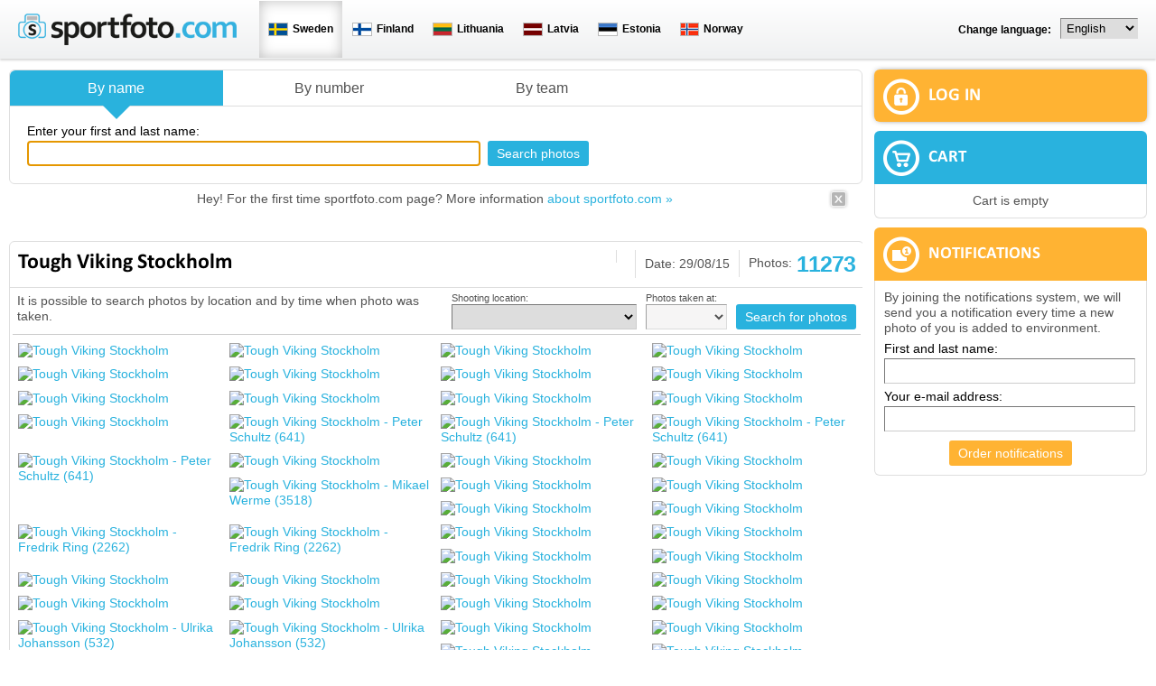

--- FILE ---
content_type: text/html; charset=UTF-8
request_url: https://www.sportfoto.com/se-en/tough-viking-stockholm-2015?page=37
body_size: 15471
content:
<!DOCTYPE html PUBLIC "-//W3C//DTD XHTML 1.0 Transitional//EN" "http://www.w3.org/TR/xhtml1/DTD/xhtml1-transitional.dtd">
<html xmlns="http://www.w3.org/1999/xhtml" xmlns:og="http://ogp.me/ns#" xmlns:fb="http://www.facebook.com/2008/fbml" xml:lang="en" lang="en">
<head>


<script type="text/javascript">
var facebookLang = 'en_US';
</script>

<meta http-equiv="Content-Type" content="text/html; charset=utf-8" />
<title>Tough Viking Stockholm -  - photos - page: 38</title>


<meta name="author" content="" />
<meta name="keywords" content="Tough Viking Stockholm, , pictures, photos" />
<meta name="description" content="Photos of sport event Tough Viking Stockholm, , 29.08.2015" />

<meta name="verify-paysera" content="b887d489755e1702756c58c9173e2c67">

<link rel="alternate" hreflang="sv" href="https://www.sportfoto.com/se-sv/tough-viking-stockholm-2015" />
<link rel="alternate" hreflang="fi" href="https://www.sportfoto.com/se-fi/tough-viking-stockholm-2015" />
<link rel="alternate" hreflang="en" href="https://www.sportfoto.com/se-en/tough-viking-stockholm-2015" />
<link rel="alternate" hreflang="ru" href="https://www.sportfoto.com/se-ru/tough-viking-stockholm-2015" />
<link rel="alternate" hreflang="nb" href="https://www.sportfoto.com/se-nb/tough-viking-stockholm-2015" />
<link rel="alternate" hreflang="et" href="https://www.sportfoto.com/se-et/tough-viking-stockholm-2015" />
<link rel="alternate" hreflang="lv" href="https://www.sportfoto.com/se-lv/tough-viking-stockholm-2015" />
<link rel="alternate" hreflang="lt" href="https://www.sportfoto.com/se-lt/tough-viking-stockholm-2015" />

<base href="https://www.sportfoto.com/" />


<meta name="robots" content="follow,index" />

<meta name="HandheldFriendly" content="True">
<meta name="MobileOptimized" content="320">
<meta name="viewport" content="width=device-width, initial-scale=1.0" />

<script src="https://www.google.com/recaptcha/api.js" async defer></script>

<link href="https://www.sportfoto.com/?output=css&amp;windowType=&amp;additional_css=homepage_structure&v=144" rel="stylesheet" type="text/css" />




</head>
<body>


<div id="conuntry_and_lang_container">
  <div id="country_and_lang_block">
    <table width="100%" border="0" cellspacing="0" cellpadding="0">
      <tr>
        <td>
        	<div id="header_logo_block"><a title="To home Page" href=""><img style="border:0px;" src="/design/design/sportfoto/common/img/logo.png" border="0" alt="To home Page" height="35" border="0" /></a></div>
          <div id="country_block">
            <table align="center" border="0" cellspacing="0" cellpadding="0">
              <tr>
                <td>
             
                       
                  <div class="country_box_active" onclick="document.location='https://www.sportfoto.com/se-en/'">
                  <table cellpadding="0" cellspacing="0">
                    <tr>	
                      <td><img src="design/design/sportfoto/common/img/country/se/flag.png" /></td>
                      <td style="padding-left:5px;" class="country_name_by_text">Sweden</td>
                    </tr>
                  </table>
                  </div>
                       
                  <div class="country_box" onclick="document.location='https://www.sportfoto.com/fi-en/'">
                  <table cellpadding="0" cellspacing="0">
                    <tr>	
                      <td><img src="design/design/sportfoto/common/img/country/fi/flag.png" /></td>
                      <td style="padding-left:5px;" class="country_name_by_text">Finland</td>
                    </tr>
                  </table>
                  </div>
                       
                  <div class="country_box" onclick="document.location='https://www.sportfoto.com/lt-en/'">
                  <table cellpadding="0" cellspacing="0">
                    <tr>	
                      <td><img src="design/design/sportfoto/common/img/country/lt/flag.png" /></td>
                      <td style="padding-left:5px;" class="country_name_by_text">Lithuania</td>
                    </tr>
                  </table>
                  </div>
                       
                  <div class="country_box" onclick="document.location='https://www.sportfoto.com/lv-en/'">
                  <table cellpadding="0" cellspacing="0">
                    <tr>	
                      <td><img src="design/design/sportfoto/common/img/country/lv/flag.png" /></td>
                      <td style="padding-left:5px;" class="country_name_by_text">Latvia</td>
                    </tr>
                  </table>
                  </div>
                       
                  <div class="country_box" onclick="document.location='https://www.sportfoto.com/ee-en/'">
                  <table cellpadding="0" cellspacing="0">
                    <tr>	
                      <td><img src="design/design/sportfoto/common/img/country/ee/flag.png" /></td>
                      <td style="padding-left:5px;" class="country_name_by_text">Estonia</td>
                    </tr>
                  </table>
                  </div>
                       
                  <div class="country_box" onclick="document.location='https://www.sportfoto.com/no-en/'">
                  <table cellpadding="0" cellspacing="0">
                    <tr>	
                      <td><img src="design/design/sportfoto/common/img/country/no/flag.png" /></td>
                      <td style="padding-left:5px;" class="country_name_by_text">Norway</td>
                    </tr>
                  </table>
                  </div>
                                  
                </td>
              </tr>
            </table>
          </div>
          <div id="lang_block">
            <table align="center" border="0" cellspacing="0" cellpadding="0">
              <tr>
                <td><div id="language_start_box">Change language:</div><div style="float:left; padding-top:5px;"><select class="lang_menu_select" onchange="setAppLang(this.value)"><option value="sv|https://www.sportfoto.com/se-sv/tough-viking-stockholm-2015" >Svenska</option><option value="fi|https://www.sportfoto.com/se-fi/tough-viking-stockholm-2015" >Suomi</option><option value="en|https://www.sportfoto.com/se-en/tough-viking-stockholm-2015" selected="selected">English</option><option value="ru|https://www.sportfoto.com/se-ru/tough-viking-stockholm-2015" >Русский</option><option value="nb|https://www.sportfoto.com/se-nb/tough-viking-stockholm-2015" >Norwegian</option><option value="et|https://www.sportfoto.com/se-et/tough-viking-stockholm-2015" >Eesti</option><option value="lv|https://www.sportfoto.com/se-lv/tough-viking-stockholm-2015" >Latviešu</option><option value="lt|https://www.sportfoto.com/se-lt/tough-viking-stockholm-2015" >Lietuvių</option></select></div></td>
              </tr>
            </table>
          </div>
        </td>
      </tr>
    </table>
  </div>
</div>




<div id="container">



  <table width="100%" border="0" cellspacing="0" cellpadding="0">
    <tr>
      <td>
      
      
      	<div id="main_container">
          <table width="100%" border="0" cellspacing="0" cellpadding="0">
            <tr>
              <td>
                
                <div id="left_block">
                  
                                    
                                    <div id="search_box" class="rounded_corners">
<script type="text/javascript">
function changeElementClass(elementID,className)
{
	document.getElementById(elementID).className = className;
}
</script>


 
 
<form method="get" id="searchForm" action="se-en/">
<input type="hidden" name="type" value="" id="type" />

<div id="search_tabs_block">
	<div onclick="tab(1)" class="search_tab">
		<div class="tabs_arrow_down_container" style="display:none;" id="arrow_1"><div class="arrow_down"></div></div>
		<div id="tab_container_1" class="search_tab_background"><span><a href="javascript:void(0);" id="tab_label_1">By name</a></span></div>
  </div>
    
	  
	<div onclick="tab(2)" class="search_tab">
		<div class="tabs_arrow_down_container" style="display:none;" id="arrow_2"><div class="arrow_down"></div></div>
		<div id="tab_container_2" class="search_tab_background"><span><a href="javascript:void(0);" id="tab_label_2">By number</a></span></div>
	</div>
	<div onclick="tab(3)" class="search_tab">
  	<div class="tabs_arrow_down_container" style="display:none;" id="arrow_3"><div class="arrow_down"></div></div>
		<div id="tab_container_3" class="search_tab_background"><span><a href="javascript:void(0);" id="tab_label_3">By team</a></span></div>
	</div>	
		
</div>

<div id="search_block">

		
		<div id="tab_1">	
			<div class="tab_1_keyword">
				<div style="padding-bottom:2px;">Enter your first and last name:</div>
				<input class="form_textfield" style="width:98%;" id="name" type="text" name="name" value="" />
			</div>		
			<div class="tab_button">
				<div style="padding-bottom:2px;">&nbsp;</div>
				<input  class="form_button"  type="submit" name="ok" value="Search photos" title="" alt="" />      </div>
		</div>
		
		<div id="tab_2" style="display:none">
			<div class="tab_2_sport">
				<div style="padding-bottom:2px;">Sport:</div>
				<select style="max-width:140px" class="form_select" id="area_id" name="area_id" onchange="SP_loadCompetitionOptionsAjax()">
					<option label="" value=""></option>
<option label="Adventure Sports, Extreme Sports" value="9">Adventure Sports, Extreme Sports</option>
<option label="Canoe" value="16">Canoe</option>
<option label="Cycling" value="1">Cycling</option>
<option label="Duathlon" value="17">Duathlon</option>
<option label="Equestrian" value="19">Equestrian</option>
<option label="Orienteering" value="12">Orienteering</option>
<option label="Roller-skating" value="6">Roller-skating</option>
<option label="Running" value="5">Running</option>
<option label="Skating" value="15">Skating</option>
<option label="Skiing" value="4">Skiing</option>
<option label="Swimming" value="18">Swimming</option>
<option label="Triathlon" value="3">Triathlon</option>

				</select>
			</div>
			<div class="tab_2_competition">
				<div style="padding-bottom:2px;">Competition:</div>
				<span id="competition_id_span">
					<input type="hidden" id="competition_id" name="competiton_id" value="804" />									
					<img src="/design/design/common/img/ajax-loader.gif" height="20" />
				</span>
			</div>
			<div class="tab_2_number">
			<div style="padding-bottom:2px">Number:</div>
				<input class="form_textfield" style="width:50px" id="number" type="text" name="number" value="" />
			</div>
			<div class="tab_button">
				<div style="padding-bottom:2px;">&nbsp;</div>
        <input  class="form_button"  type="submit" name="ok" value="Search photos" title="" alt="" />      </div>
		</div>

		<div id="tab_3" style="display:none">
			<div class="tab_3_team">
				<div style="padding-bottom:2px;">Enter team name or part of team name:</div>
				<input class="form_textfield" style="width:98%;" id="team" type="text" name="team" value="" />
			</div>		
			<div class="tab_button">
				<div style="padding-bottom:2px;">&nbsp;</div>
				<input  class="form_button"  type="submit" name="ok" value="Search photos" title="" alt="" />      </div>
		</div>

		<div id="tab_4" style="display:none">
			<div class="tab_4_competition">
				<div style="padding-bottom:2px">Name of the event:</div>
				<input class="form_textfield" style="width:150px;" type="text" name="filter_competition" value="" />
			</div>	
			<div class="tab_4_date">
				<div style="padding-bottom:2px;margin-right:5px">Takes place:</div>
				<table cellpadding="0" cellspacing="0">
					<tr>
						<td><span id="datefields_date_min"><input  value="" id="date_min" type="text" name="date_min" class="form_textfield" style="margin:0px;width:84px;text-align:center" /></span>
		<link rel="stylesheet" type="text/css" href="js/yui/build/fonts/fonts-min.css" />
		<link rel="stylesheet" type="text/css" href="js/yui/build/calendar/assets/calendar.css" />
		<link rel="stylesheet" type="text/css" href="js/yui/build/button/assets/skins/sam/button.css" />			
		<script type="text/javascript" src="js/yui/build/yahoo-dom-event/yahoo-dom-event.js"></script>
		<script type="text/javascript" src="js/yui/build/calendar/calendar-min.js"></script>
		<script type="text/javascript" src="js/yui/build/container/container_core-min.js"></script>
		<script type="text/javascript" src="js/yui/build/element/element-beta-min.js"></script>
		<script type="text/javascript" src="js/yui/build/button/button-min.js"></script>
		
		<style type="text/css">
		div.yuimenu .bd 
		{    
			zoom: normal;    
		}
		#calendarmenu_date_min 
		{    
				position: absolute;    
		}
		#calendarpicker_date_min button 
		{			
			background: url(js/yui/build/calendar/assets/calendar_icon.gif) center center no-repeat;
			text-align: left;
			text-indent: -134px;
			margin-bottom:2px;
			overflow: hidden;
			*margin-left: 10em; 
			*padding: 0 3em;
			white-space: nowrap;
			width:22px;
			height:18px			
		}
		#calendarpicker_date_min  
		{	
			vertical-align: baseline;		
		}
		</style>		
		
	<script type="text/javascript">
	YAHOO.util.Event.onDOMReady(function () 
	{
			function onButtonClick_date_min() 
			{            
					var oCalendar_date_min = new YAHOO.widget.Calendar("buttoncalendar", oCalendarMenu_date_min.body.id);
					
					
					oCalendar_date_min.cfg.setProperty("MONTHS_SHORT",   ["Jan", "Feb", "M\u00E4r", "Apr", "Mai", "Jun", "Jul", "Aug", "Sep", "Okt", "Nov", "Dez"]);   
					oCalendar_date_min.cfg.setProperty("MONTHS_LONG",    ["January","February","March","April","May","June","July","August","September","October","November","December"]);
					oCalendar_date_min.cfg.setProperty("WEEKDAYS_1CHAR", ["S", "M", "D", "M", "D", "F", "S"]);   
					oCalendar_date_min.cfg.setProperty("WEEKDAYS_SHORT", ["Sun","Mon","Tue","Wed","Thu","Fri","Sat"]);
					oCalendar_date_min.cfg.setProperty("WEEKDAYS_MEDIUM",["Son", "Mon", "Die", "Mit", "Don", "Fre", "Sam"]);   
					oCalendar_date_min.cfg.setProperty("WEEKDAYS_LONG",  ["Sonntag", "Montag", "Dienstag", "Mittwoch", "Donnerstag", "Freitag", "Samstag"]); 
					oCalendar_date_min.cfg.setProperty("start_weekday",1);					
					//oCalendar_date_min.cfg.setProperty("show_week_header",true);					
					oCalendar_date_min.render();
					oCalendar_date_min.changePageEvent.subscribe(function () 
					{                
							window.setTimeout(function () {
									oCalendarMenu_date_min.show();                
							}, 0);            
					});
					oCalendar_date_min.selectEvent.subscribe(function (p_sType, p_aArgs) {
							var aDate_date_min;
							if (p_aArgs) 
							{                        
									aDate_date_min = p_aArgs[0][0];                        
									dayStr = aDate_date_min[2];
									monthStr = aDate_date_min[1];
									yearStr = aDate_date_min[0];
									if(dayStr<10) dayStr = "0" + dayStr;
									if(monthStr<10) monthStr= "0" + monthStr;
									YAHOO.util.Dom.get("date_min").value = dayStr+'.'+monthStr+'.'+yearStr;
							}                
							oCalendarMenu_date_min.hide();   
							;
					});
					this.unsubscribe("click", onButtonClick_date_min);			
			}
			var oCalendarMenu_date_min = new YAHOO.widget.Overlay("calendarmenu_date_min", { visible: false });
			var oButton_date_min = new YAHOO.widget.Button({ 
				type: "menu", 
				id: "calendarpicker_date_min", 
				label: "", 
				menu: oCalendarMenu_date_min, 
				container: "datefields_date_min" });
	oButton_date_min.on("appendTo", function () {
		oCalendarMenu_date_min.setBody("&#32;");	
		oCalendarMenu_date_min.body.id = "calendarcontainer_date_min";
		oCalendarMenu_date_min.render(this.get("container"));		
	 });		
	oButton_date_min.on("click", onButtonClick_date_min);
	});
	</script>		
	</td>
						<td>&nbsp;&nbsp;</td>
						<td><span id="datefields_date_max"><input  value="" id="date_max" type="text" name="date_max" class="form_textfield" style="margin:0px;width:84px;text-align:center" /></span>
		<style type="text/css">
		div.yuimenu .bd 
		{    
			zoom: normal;    
		}
		#calendarmenu_date_max 
		{    
				position: absolute;    
		}
		#calendarpicker_date_max button 
		{			
			background: url(js/yui/build/calendar/assets/calendar_icon.gif) center center no-repeat;
			text-align: left;
			text-indent: -134px;
			margin-bottom:2px;
			overflow: hidden;
			*margin-left: 10em; 
			*padding: 0 3em;
			white-space: nowrap;
			width:22px;
			height:18px			
		}
		#calendarpicker_date_max  
		{	
			vertical-align: baseline;		
		}
		</style>		
		
	<script type="text/javascript">
	YAHOO.util.Event.onDOMReady(function () 
	{
			function onButtonClick_date_max() 
			{            
					var oCalendar_date_max = new YAHOO.widget.Calendar("buttoncalendar", oCalendarMenu_date_max.body.id);
					
					
					oCalendar_date_max.cfg.setProperty("MONTHS_SHORT",   ["Jan", "Feb", "M\u00E4r", "Apr", "Mai", "Jun", "Jul", "Aug", "Sep", "Okt", "Nov", "Dez"]);   
					oCalendar_date_max.cfg.setProperty("MONTHS_LONG",    ["January","February","March","April","May","June","July","August","September","October","November","December"]);
					oCalendar_date_max.cfg.setProperty("WEEKDAYS_1CHAR", ["S", "M", "D", "M", "D", "F", "S"]);   
					oCalendar_date_max.cfg.setProperty("WEEKDAYS_SHORT", ["Sun","Mon","Tue","Wed","Thu","Fri","Sat"]);
					oCalendar_date_max.cfg.setProperty("WEEKDAYS_MEDIUM",["Son", "Mon", "Die", "Mit", "Don", "Fre", "Sam"]);   
					oCalendar_date_max.cfg.setProperty("WEEKDAYS_LONG",  ["Sonntag", "Montag", "Dienstag", "Mittwoch", "Donnerstag", "Freitag", "Samstag"]); 
					oCalendar_date_max.cfg.setProperty("start_weekday",1);					
					//oCalendar_date_max.cfg.setProperty("show_week_header",true);					
					oCalendar_date_max.render();
					oCalendar_date_max.changePageEvent.subscribe(function () 
					{                
							window.setTimeout(function () {
									oCalendarMenu_date_max.show();                
							}, 0);            
					});
					oCalendar_date_max.selectEvent.subscribe(function (p_sType, p_aArgs) {
							var aDate_date_max;
							if (p_aArgs) 
							{                        
									aDate_date_max = p_aArgs[0][0];                        
									dayStr = aDate_date_max[2];
									monthStr = aDate_date_max[1];
									yearStr = aDate_date_max[0];
									if(dayStr<10) dayStr = "0" + dayStr;
									if(monthStr<10) monthStr= "0" + monthStr;
									YAHOO.util.Dom.get("date_max").value = dayStr+'.'+monthStr+'.'+yearStr;
							}                
							oCalendarMenu_date_max.hide();   
							;
					});
					this.unsubscribe("click", onButtonClick_date_max);			
			}
			var oCalendarMenu_date_max = new YAHOO.widget.Overlay("calendarmenu_date_max", { visible: false });
			var oButton_date_max = new YAHOO.widget.Button({ 
				type: "menu", 
				id: "calendarpicker_date_max", 
				label: "", 
				menu: oCalendarMenu_date_max, 
				container: "datefields_date_max" });
	oButton_date_max.on("appendTo", function () {
		oCalendarMenu_date_max.setBody("&#32;");	
		oCalendarMenu_date_max.body.id = "calendarcontainer_date_max";
		oCalendarMenu_date_max.render(this.get("container"));		
	 });		
	oButton_date_max.on("click", onButtonClick_date_max);
	});
	</script>		
	</td>
					</tr>
				</table>
			</div>
			<div class="tab_4_sport">
				<div style="padding-bottom:2px;margin-right:5px">Sport:</div>
				<select style="max-width:140px" class="form_select" name="filter_area_id">
					<option label="" value=""></option>
<option label="Adventure Sports, Extreme Sports" value="9">Adventure Sports, Extreme Sports</option>
<option label="Canoe" value="16">Canoe</option>
<option label="Cycling" value="1">Cycling</option>
<option label="Duathlon" value="17">Duathlon</option>
<option label="Equestrian" value="19">Equestrian</option>
<option label="Orienteering" value="12">Orienteering</option>
<option label="Roller-skating" value="6">Roller-skating</option>
<option label="Running" value="5">Running</option>
<option label="Skating" value="15">Skating</option>
<option label="Skiing" value="4">Skiing</option>
<option label="Swimming" value="18">Swimming</option>
<option label="Triathlon" value="3">Triathlon</option>

				</select>
			</div>	
			<div class="tab_button">
				<div style="padding-bottom:2px;">&nbsp;</div>
				<input  class="form_button"  type="submit" name="ok" value="Search photos" title="" alt="" />      </div>
		</div>
		
		<div id="tab_5" style="display:none">
			<div class="tab_5_competition" style="width:100%">
				
				
				<style>
				#SP_uploadPhotosForFaceSearch_error
				{
					margin-top:5px;
					color:red;	
				}
				#SP_uploadPhotosForFaceSearch_error2
				{
					margin-top:5px;
					color:red;
				}
				.fd_line
				{
					margin-top:10px;
					margin-bottom:10px;
					border-top:1px solid #ececec;
				}
				.fd_step
				{
					font-size:16px;
					margin-bottom:5px;
				}
				</style>
				
				
				<div style="text-align:center">
					<div class="fd_step">1. Select a competition</div>
					
					<span id="fd_competition_id_container">
					<input type="hidden" name="fd_competition_id" id="fd_competition_id" value="">
					<img src="/design/design/common/img/ajax-loader.gif" height="20" />
					</span>
									
					<div class="fd_line"></div>
					
					<div class="fd_step">2. Upload one or more photos of one person</div>				
					<input onchange="SP_uploadPhotosForFaceSearch()" id="userfile" name="userfile[]" multiple="multiple" type="file" />
					
										
					<div id="SP_uploadProgress" style="display:none"><img src="/design/design/common/img/ajax-loader.gif" height="20" /></div>
					
					<div id="SP_uploadPhotosForFaceSearch_error" style="color:red;padding-top:10px"></div>
					<div id="SP_uploadPhotosForFaceSearch_message" style="display:inline; text-align:center;margin:auto"></div>
								
				</div>
					
      </div>
		</div>
		
</div>
</form>

<script type="text/javascript">
var msg_please_choose_competition = "Please select a competition";
var msg_plsease_choose_at_least_one_face = "Please select at least one face";

function SP_loadCompetitionOptionsAjax()
{
	var params = 'name=competition_id&selected_id='+$('#competition_id').val()+'&filter=search_by_number&area_id='+jQuery("#area_id").val();
	$.ajax({
		url : baseDirWithLangAjax+'?action=SP_loadCompetitionOptionsAjax',		
		type: 'GET',
		data: params,      
		dataType: 'json',
		success : function(o) 
		{	
			jQuery("#competition_id_span").html(o.str);			
		}
	});
	// <select style="max-width:350px" class="form_select" name="competition_id" id="competition_id">				
}
function SP_loadCompetitionOptionsAjaxFd()
{
	var params = 'name=fd_competition_id&selected_id='+$('#fd_competition_id').val()+'&filter=search_by_face';
	$.ajax({
		url : baseDirWithLangAjax+'?action=SP_loadCompetitionOptionsAjax',		
		type: 'GET',
		data: params,      
		dataType: 'json',
		success : function(o) 
		{	
			jQuery("#fd_competition_id_container").html(o.str);			
		}
	});
}

function SP_uploadPhotosForFaceSearch()
{	
	jQuery("#SP_searchByFaceSearchResult").html('');
	jQuery("#SP_uploadProgress").show();
	jQuery("#SP_uploadPhotosForFaceSearch_error").hide();
	jQuery("#SP_uploadPhotosForFaceSearch_message").hide();
	var formData = new FormData($('#searchForm')[0]);	
	$.ajax({
		url : baseDirWithLangAjax+'?action=SP_uploadPhotosForFaceSearch',		
		type: 'POST',
		data: formData,       
		cache: false,
		contentType: false,
		enctype: 'multipart/form-data',
		processData: false,
		dataType: 'json',
		success : function(o) 
		{
			jQuery("#SP_uploadProgress").hide();	
			//jQuery("#SP_uploadPhotosForFaceSearch_message").html(o).show();							
			if (o.status=='error')
			{
				jQuery("#SP_uploadPhotosForFaceSearch_error").html(o.message).show();				
			}
			else if (o.status=='success')
			{
				jQuery("#SP_uploadPhotosForFaceSearch_message").html(o.str).show();
			}
		}
	});
	return false;
}
function SP_searchByFace()
{
	jQuery("#SP_uploadPhotosForFaceSearch_error2").hide();
	var tmp = jQuery.makeArray(jQuery(".face_checkbox:checked"));
	if (!jQuery("#fd_competition_id").val())
	{
		jQuery("#SP_searchByFaceSearchResult").html("");		
		jQuery("#SP_uploadPhotosForFaceSearch_error2").html(msg_please_choose_competition).show();
		return;
	}	
	if (!tmp.length)
	{
		jQuery("#SP_searchByFaceSearchResult").html("");
		jQuery("#SP_uploadPhotosForFaceSearch_error2").html(msg_plsease_choose_at_least_one_face).show();
		return;
	}	
	jQuery("#SP_searchByFaceSearchResult").html('<div style="text-align:center;margin-top:30px"><img src="/design/design/common/img/ajax-loader.gif" height="100" /></div>');		
	var params = jQuery("#searchForm").serialize();
	$.ajax({
		url : baseDirWithLangAjax+'?action=SP_searchByFace',		
		type: 'POST',
		data: params,      
		dataType: 'json',
		success : function(o) 
		{
			jQuery("#SP_searchByFaceSearchResult").html(o.str);
			// skrollime, muidu ei saa mobiilis aru, et midagi juhtus
			window.scroll({
			  top: 300,
			  left: 0,
			  behavior: 'smooth'
			});
		}
	});
}


var imgDir = 'https://www.sportfoto.com/design/design/sportfoto/common/img/';
var tabType = 1;

function tab(nr)
{
	console.log("open tab: "+nr);
	for (i=1;i<=5;i++)
	{		
		if (document.getElementById("tab_"+i) && document.getElementById("tab_label_"+i))
		{
			//console.log("tab nr: "+i);
			document.getElementById("tab_"+i).style.display = 'none';
			document.getElementById("tab_label_"+i).className = 'deactiveTab';
			document.getElementById("tab_container_"+i).className = 'search_tab_background';
			document.getElementById('arrow_'+i).style.display ='none';
		}
	}
	if (document.getElementById("tab_"+nr))
	{
		document.getElementById("type").value = nr;
		document.getElementById("tab_"+nr).style.display = '';
		document.getElementById("tab_label_"+nr).className = 'activeTab';
	}
	if (typeof jQuery == 'undefined')
	{
	}
	else
	{
		// näo järgi otsing
		if (nr == 5)
		{
			SP_loadCompetitionOptionsAjaxFd();
		}
		// numbri järgi otsing
		if (nr == 2)
		{
			SP_loadCompetitionOptionsAjax();
		}
	}		
	if (nr==1)
	{
		document.getElementById("tab_container_"+nr).className = 'search_tab_background_active_first';
	}
	else if (nr==4)
	{
		document.getElementById("tab_container_"+nr).className = 'search_tab_background_active_last';
	}
	else
	{
		document.getElementById("tab_container_"+nr).className = 'search_tab_background_active';
	}
	document.getElementById('arrow_'+nr).style.display ='';
	if (nr==1)
	{
		focusName();
	}
}
function focusName()
{
	if (!document.getElementById("name"))
	{
		return;
	}
	if (document.getElementById("name").style.display=='')
	{
		document.getElementById("name").focus();
		// cursor to the end of text
		var tmpVal = document.getElementById("name").value;
		document.getElementById("name").value = '';
		document.getElementById("name").value = tmpVal;
	}
}

tab(tabType);
</script></div>
                                    
                                    
                  
                  
                  
                					      
  							                  
                  
                  
                                    
                  <div id="first_time_notification" class="first_time_notification_block rounded_corners">
	<table cellpadding="0" cellspacing="0" width="100%">
	<tr>
		<td style="padding-left:30px;" align="center"><div style="padding:8px">Hey! For the first time sportfoto.com page? More information <a href="https://www.sportfoto.com/se-en/about-us">about sportfoto.com »</a></div></td>
		<td width="30"><div style="padding:5px"><a href="javascript:closeFirstTimeNotification()" title="Close"><img height="23" width="23" src="design/design/sportfoto/common/img/close.png" border="0" /></a></div></td>
	</tr>
	</table>
</div>
<script type="text/javascript">

function closeFirstTimeNotification()
{
	document.getElementById("first_time_notification").style.display = 'none';
}

</script>
                  
                                    
                                    
                  <div id="content_container">
                                        
<div class="gallery_detail_view_box rounded_corners">
  
  <div class="gallery_header_box">
		<div class="gallery_name">
    	<h1>Tough Viking Stockholm</h1>
    </div>
    <div class="gallery_pictures">
    	<table border="0" cellspacing="0" cellpadding="0">
        <tr>
          <td nowrap="nowrap">Photos:</td>
          <td class="pictures_nr">11273</td>
        </tr>
      </table>
    </div>
    <div class="gallery_date">Date: 
    	    		29/08/15
    	    </div>
    <div class="gallery_date" id="facebookShareButton" style="display:none"><div class="fb-share-button" data-href="https://www.sportfoto.com/se-en/tough-viking-stockholm-2015" data-layout="button" data-size="small" data-mobile-iframe="true"><a target="_blank" href="https://www.facebook.com/sharer/sharer.php?u=https%3A%2F%2Fwww.sportfoto.com%2Fse-en%2Ftough-viking-stockholm-2015&amp;src=sdkpreparse" class="fb-xfbml-parse-ignore">Jaga</a></div></div>
	</div>
  
    
  
    <form action="" method="get">
  <div style="padding-top:5px; padding-bottom:5px; margin-left:3px; margin-right:3px; border-bottom:1px solid #ccc;">  	
    <table border="0" cellspacing="0" cellpadding="0" width="100%">
      <tr>
        <td style="vertical-align:middle">
          <div style="padding-left:5px">
          	          		It is possible to search photos by location and by time when photo was taken.
          	          	
          </div>
        </td>
                <td style="padding-left:20px">        	
          <div style="font-size:11px;margin-top:5px">Shooting location:</div>
          <select name="shoot_position_id" id="shoot_position_id" class="form_select" onchange="loadShootingTimeOptions()">
            <option label="" value=""></option>
<option label="Froosh rampage" value="32">Froosh rampage</option>
<option label="Fire by mini" value="33">Fire by mini</option>
<option label="Steel" value="34">Steel</option>
<option label="Intersport ropeclimb" value="35">Intersport ropeclimb</option>
<option label="Camo" value="36">Camo</option>
<option label="Ice" value="37">Ice</option>
<option label="Stats monkeybar" value="39">Stats monkeybar</option>
<option label="Reebok blades" value="38">Reebok blades</option>
<option label="Ropewalk" value="40">Ropewalk</option>
<option label="Big bag" value="41">Big bag</option>
<option label="Kustjägaren" value="42">Kustjägaren</option>
<option label="Luminox vertical slide" value="43">Luminox vertical slide</option>
<option label="Reebok 10.000 volt (Finish)" value="44">Reebok 10.000 volt (Finish)</option>

          </select>
        </td>
        <td style="padding-left:10px" nowrap="nowrap">
          <div style="font-size:11px;margin-top:5px">Photos taken at:</div>
          <span id="time_span">
          <select  class="form_select" name="time" id="time" style="width:90px;background-color:#F3F2F1"  disabled="disabled">
	
</select>
          </span>
        </td>
                <td style="padding-left:10px" nowrap="nowrap" width="1%">
          <div style="padding-right:5px">
            <div style="font-size:11px;margin-top:5px">&nbsp;</div>
            <span id="time_span">
            <input type="submit" value="Search for photos" class="form_button" /> 
            </span>
          </div>
        </td>
      </tr>
    </table>
  </div>
  </form>
  
  <div class="gallery_box_photos_container">
      <div id="asp1931120" class="gallery_box_photo">
      <div id="picture_info_block_1931120" class="photo_info_block" style="display:none;"></div>
      
      <a href="javascript:openSpPicture('https://www.sportfoto.com/se-en/p/1931120')">            
        <img width="100%" src="https://img.sportfoto.com/p/s1/se/1931/1931120/57c02x250x250x1xYzo5N3xyOjIxNQ==/IMG_5435.JPG" alt="Tough Viking Stockholm" title="Tough Viking Stockholm" />
        
              </a>
      
      
      
    </div>
      <div id="asp1931121" class="gallery_box_photo">
      <div id="picture_info_block_1931121" class="photo_info_block" style="display:none;"></div>
      
      <a href="javascript:openSpPicture('https://www.sportfoto.com/se-en/p/1931121')">            
        <img width="100%" src="https://img.sportfoto.com/p/s1/se/1931/1931121/6fb55x250x250x1xYzo5N3xyOjIxNQ==/IMG_5436.JPG" alt="Tough Viking Stockholm" title="Tough Viking Stockholm" />
        
              </a>
      
      
      
    </div>
      <div id="asp1931122" class="gallery_box_photo">
      <div id="picture_info_block_1931122" class="photo_info_block" style="display:none;"></div>
      
      <a href="javascript:openSpPicture('https://www.sportfoto.com/se-en/p/1931122')">            
        <img width="100%" src="https://img.sportfoto.com/p/s1/se/1931/1931122/30a1bx250x250x1xYzo5N3xyOjIxNQ==/IMG_5437.JPG" alt="Tough Viking Stockholm" title="Tough Viking Stockholm" />
        
              </a>
      
      
      
    </div>
      <div id="asp1931123" class="gallery_box_photo">
      <div id="picture_info_block_1931123" class="photo_info_block" style="display:none;"></div>
      
      <a href="javascript:openSpPicture('https://www.sportfoto.com/se-en/p/1931123')">            
        <img width="100%" src="https://img.sportfoto.com/p/s1/se/1931/1931123/aaba8x250x250x1xYzo5N3xyOjIxNQ==/IMG_5438.JPG" alt="Tough Viking Stockholm" title="Tough Viking Stockholm" />
        
              </a>
      
      
      
    </div>
      <div id="asp1931124" class="gallery_box_photo">
      <div id="picture_info_block_1931124" class="photo_info_block" style="display:none;"></div>
      
      <a href="javascript:openSpPicture('https://www.sportfoto.com/se-en/p/1931124')">            
        <img width="100%" src="https://img.sportfoto.com/p/s1/se/1931/1931124/9f1cdx250x250x1xYzo5N3xyOjIxNQ==/IMG_5439.JPG" alt="Tough Viking Stockholm" title="Tough Viking Stockholm" />
        
              </a>
      
      
      
    </div>
      <div id="asp1931125" class="gallery_box_photo">
      <div id="picture_info_block_1931125" class="photo_info_block" style="display:none;"></div>
      
      <a href="javascript:openSpPicture('https://www.sportfoto.com/se-en/p/1931125')">            
        <img width="100%" src="https://img.sportfoto.com/p/s1/se/1931/1931125/d3d30x250x250x1xYzo5N3xyOjIxNQ==/IMG_5441.JPG" alt="Tough Viking Stockholm" title="Tough Viking Stockholm" />
        
              </a>
      
      
      
    </div>
      <div id="asp1931126" class="gallery_box_photo">
      <div id="picture_info_block_1931126" class="photo_info_block" style="display:none;"></div>
      
      <a href="javascript:openSpPicture('https://www.sportfoto.com/se-en/p/1931126')">            
        <img width="100%" src="https://img.sportfoto.com/p/s1/se/1931/1931126/0e70dx250x250x1xYzo5N3xyOjIxNQ==/IMG_5443.JPG" alt="Tough Viking Stockholm" title="Tough Viking Stockholm" />
        
              </a>
      
      
      
    </div>
      <div id="asp1931127" class="gallery_box_photo">
      <div id="picture_info_block_1931127" class="photo_info_block" style="display:none;"></div>
      
      <a href="javascript:openSpPicture('https://www.sportfoto.com/se-en/p/1931127')">            
        <img width="100%" src="https://img.sportfoto.com/p/s1/se/1931/1931127/5adf3x250x250x1xYzo5N3xyOjIxNQ==/IMG_5446.JPG" alt="Tough Viking Stockholm" title="Tough Viking Stockholm" />
        
              </a>
      
      
      
    </div>
      <div id="asp1931128" class="gallery_box_photo">
      <div id="picture_info_block_1931128" class="photo_info_block" style="display:none;"></div>
      
      <a href="javascript:openSpPicture('https://www.sportfoto.com/se-en/p/1931128')">            
        <img width="100%" src="https://img.sportfoto.com/p/s1/se/1931/1931128/b210ax250x250x1xYzo5N3xyOjIxNQ==/IMG_5447.JPG" alt="Tough Viking Stockholm" title="Tough Viking Stockholm" />
        
              </a>
      
      
      
    </div>
      <div id="asp1931129" class="gallery_box_photo">
      <div id="picture_info_block_1931129" class="photo_info_block" style="display:none;"></div>
      
      <a href="javascript:openSpPicture('https://www.sportfoto.com/se-en/p/1931129')">            
        <img width="100%" src="https://img.sportfoto.com/p/s1/se/1931/1931129/14b5bx250x250x1xYzo5N3xyOjIxNQ==/IMG_5449.JPG" alt="Tough Viking Stockholm" title="Tough Viking Stockholm" />
        
              </a>
      
      
      
    </div>
      <div id="asp1931130" class="gallery_box_photo">
      <div id="picture_info_block_1931130" class="photo_info_block" style="display:none;"></div>
      
      <a href="javascript:openSpPicture('https://www.sportfoto.com/se-en/p/1931130')">            
        <img width="100%" src="https://img.sportfoto.com/p/s1/se/1931/1931130/4562fx250x250x1xYzo5N3xyOjIxNQ==/IMG_5451.JPG" alt="Tough Viking Stockholm" title="Tough Viking Stockholm" />
        
              </a>
      
      
      
    </div>
      <div id="asp1931131" class="gallery_box_photo">
      <div id="picture_info_block_1931131" class="photo_info_block" style="display:none;"></div>
      
      <a href="javascript:openSpPicture('https://www.sportfoto.com/se-en/p/1931131')">            
        <img width="100%" src="https://img.sportfoto.com/p/s1/se/1931/1931131/74874x250x250x1xYzo5N3xyOjIxNQ==/IMG_5453.JPG" alt="Tough Viking Stockholm" title="Tough Viking Stockholm" />
        
              </a>
      
      
      
    </div>
      <div id="asp1931132" class="gallery_box_photo">
      <div id="picture_info_block_1931132" class="photo_info_block" style="display:none;"></div>
      
      <a href="javascript:openSpPicture('https://www.sportfoto.com/se-en/p/1931132')">            
        <img width="100%" src="https://img.sportfoto.com/p/s1/se/1931/1931132/a360fx250x250x1xYzo5N3xyOjIxNQ==/IMG_5454.JPG" alt="Tough Viking Stockholm" title="Tough Viking Stockholm" />
        
              </a>
      
      
      
    </div>
      <div id="asp1931133" class="gallery_box_photo">
      <div id="picture_info_block_1931133" class="photo_info_block" style="display:none;"></div>
      
      <a href="javascript:openSpPicture('https://www.sportfoto.com/se-en/p/1931133')">            
        <img width="100%" src="https://img.sportfoto.com/p/s1/se/1931/1931133/37c44x250x250x1xYzo5N3xyOjIxNQ==/IMG_5456.JPG" alt="Tough Viking Stockholm - Peter Schultz (641)" title="Tough Viking Stockholm - Peter Schultz (641)" />
        
              </a>
      
      
      
    </div>
      <div id="asp1931134" class="gallery_box_photo">
      <div id="picture_info_block_1931134" class="photo_info_block" style="display:none;"></div>
      
      <a href="javascript:openSpPicture('https://www.sportfoto.com/se-en/p/1931134')">            
        <img width="100%" src="https://img.sportfoto.com/p/s1/se/1931/1931134/62abex250x250x1xYzo5N3xyOjIxNQ==/IMG_5457.JPG" alt="Tough Viking Stockholm - Peter Schultz (641)" title="Tough Viking Stockholm - Peter Schultz (641)" />
        
              </a>
      
      
      
    </div>
      <div id="asp1931135" class="gallery_box_photo">
      <div id="picture_info_block_1931135" class="photo_info_block" style="display:none;"></div>
      
      <a href="javascript:openSpPicture('https://www.sportfoto.com/se-en/p/1931135')">            
        <img width="100%" src="https://img.sportfoto.com/p/s1/se/1931/1931135/2dc5dx250x250x1xYzo5N3xyOjIxNQ==/IMG_5458.JPG" alt="Tough Viking Stockholm - Peter Schultz (641)" title="Tough Viking Stockholm - Peter Schultz (641)" />
        
              </a>
      
      
      
    </div>
      <div id="asp1931136" class="gallery_box_photo">
      <div id="picture_info_block_1931136" class="photo_info_block" style="display:none;"></div>
      
      <a href="javascript:openSpPicture('https://www.sportfoto.com/se-en/p/1931136')">            
        <img width="100%" src="https://img.sportfoto.com/p/s1/se/1931/1931136/29b3ex250x250x1xYzo5N3xyOjIxNQ==/IMG_5459.JPG" alt="Tough Viking Stockholm - Peter Schultz (641)" title="Tough Viking Stockholm - Peter Schultz (641)" />
        
              </a>
      
      
      
    </div>
      <div id="asp1931137" class="gallery_box_photo">
      <div id="picture_info_block_1931137" class="photo_info_block" style="display:none;"></div>
      
      <a href="javascript:openSpPicture('https://www.sportfoto.com/se-en/p/1931137')">            
        <img width="100%" src="https://img.sportfoto.com/p/s1/se/1931/1931137/8f4c5x250x250x1xYzo5N3xyOjIxNQ==/IMG_5461.JPG" alt="Tough Viking Stockholm" title="Tough Viking Stockholm" />
        
              </a>
      
      
      
    </div>
      <div id="asp1931138" class="gallery_box_photo">
      <div id="picture_info_block_1931138" class="photo_info_block" style="display:none;"></div>
      
      <a href="javascript:openSpPicture('https://www.sportfoto.com/se-en/p/1931138')">            
        <img width="100%" src="https://img.sportfoto.com/p/s1/se/1931/1931138/b4e00x250x250x1xYzo5N3xyOjIxNQ==/IMG_5462.JPG" alt="Tough Viking Stockholm" title="Tough Viking Stockholm" />
        
              </a>
      
      
      
    </div>
      <div id="asp1931139" class="gallery_box_photo">
      <div id="picture_info_block_1931139" class="photo_info_block" style="display:none;"></div>
      
      <a href="javascript:openSpPicture('https://www.sportfoto.com/se-en/p/1931139')">            
        <img width="100%" src="https://img.sportfoto.com/p/s1/se/1931/1931139/80fe4x250x250x1xYzo5N3xyOjIxNQ==/IMG_5463.JPG" alt="Tough Viking Stockholm" title="Tough Viking Stockholm" />
        
              </a>
      
      
      
    </div>
      <div id="asp1931140" class="gallery_box_photo">
      <div id="picture_info_block_1931140" class="photo_info_block" style="display:none;"></div>
      
      <a href="javascript:openSpPicture('https://www.sportfoto.com/se-en/p/1931140')">            
        <img width="100%" src="https://img.sportfoto.com/p/s1/se/1931/1931140/14dd9x250x250x1xYzo5N3xyOjIxNQ==/IMG_5465.JPG" alt="Tough Viking Stockholm - Mikael Werme (3518)" title="Tough Viking Stockholm - Mikael Werme (3518)" />
        
              </a>
      
      
      
    </div>
      <div id="asp1931141" class="gallery_box_photo">
      <div id="picture_info_block_1931141" class="photo_info_block" style="display:none;"></div>
      
      <a href="javascript:openSpPicture('https://www.sportfoto.com/se-en/p/1931141')">            
        <img width="100%" src="https://img.sportfoto.com/p/s1/se/1931/1931141/3c93dx250x250x1xYzo5N3xyOjIxNQ==/IMG_5466.JPG" alt="Tough Viking Stockholm" title="Tough Viking Stockholm" />
        
              </a>
      
      
      
    </div>
      <div id="asp1931142" class="gallery_box_photo">
      <div id="picture_info_block_1931142" class="photo_info_block" style="display:none;"></div>
      
      <a href="javascript:openSpPicture('https://www.sportfoto.com/se-en/p/1931142')">            
        <img width="100%" src="https://img.sportfoto.com/p/s1/se/1931/1931142/fc382x250x250x1xYzo5N3xyOjIxNQ==/IMG_5467.JPG" alt="Tough Viking Stockholm" title="Tough Viking Stockholm" />
        
              </a>
      
      
      
    </div>
      <div id="asp1931143" class="gallery_box_photo">
      <div id="picture_info_block_1931143" class="photo_info_block" style="display:none;"></div>
      
      <a href="javascript:openSpPicture('https://www.sportfoto.com/se-en/p/1931143')">            
        <img width="100%" src="https://img.sportfoto.com/p/s1/se/1931/1931143/a1f3ax250x250x1xYzo5N3xyOjIxNQ==/IMG_5468.JPG" alt="Tough Viking Stockholm" title="Tough Viking Stockholm" />
        
              </a>
      
      
      
    </div>
      <div id="asp1931144" class="gallery_box_photo">
      <div id="picture_info_block_1931144" class="photo_info_block" style="display:none;"></div>
      
      <a href="javascript:openSpPicture('https://www.sportfoto.com/se-en/p/1931144')">            
        <img width="100%" src="https://img.sportfoto.com/p/s1/se/1931/1931144/4eb70x250x250x1xYzo5N3xyOjIxNQ==/IMG_5469.JPG" alt="Tough Viking Stockholm" title="Tough Viking Stockholm" />
        
              </a>
      
      
      
    </div>
      <div id="asp1931145" class="gallery_box_photo">
      <div id="picture_info_block_1931145" class="photo_info_block" style="display:none;"></div>
      
      <a href="javascript:openSpPicture('https://www.sportfoto.com/se-en/p/1931145')">            
        <img width="100%" src="https://img.sportfoto.com/p/s1/se/1931/1931145/f3d6ex250x250x1xYzo5N3xyOjIxNQ==/IMG_5470.JPG" alt="Tough Viking Stockholm - Fredrik Ring (2262)" title="Tough Viking Stockholm - Fredrik Ring (2262)" />
        
              </a>
      
      
      
    </div>
      <div id="asp1931146" class="gallery_box_photo">
      <div id="picture_info_block_1931146" class="photo_info_block" style="display:none;"></div>
      
      <a href="javascript:openSpPicture('https://www.sportfoto.com/se-en/p/1931146')">            
        <img width="100%" src="https://img.sportfoto.com/p/s1/se/1931/1931146/d28fdx250x250x1xYzo5N3xyOjIxNQ==/IMG_5471.JPG" alt="Tough Viking Stockholm - Fredrik Ring (2262)" title="Tough Viking Stockholm - Fredrik Ring (2262)" />
        
              </a>
      
      
      
    </div>
      <div id="asp1931147" class="gallery_box_photo">
      <div id="picture_info_block_1931147" class="photo_info_block" style="display:none;"></div>
      
      <a href="javascript:openSpPicture('https://www.sportfoto.com/se-en/p/1931147')">            
        <img width="100%" src="https://img.sportfoto.com/p/s1/se/1931/1931147/c0b57x250x250x1xYzo5N3xyOjIxNQ==/IMG_5472.JPG" alt="Tough Viking Stockholm" title="Tough Viking Stockholm" />
        
              </a>
      
      
      
    </div>
      <div id="asp1931148" class="gallery_box_photo">
      <div id="picture_info_block_1931148" class="photo_info_block" style="display:none;"></div>
      
      <a href="javascript:openSpPicture('https://www.sportfoto.com/se-en/p/1931148')">            
        <img width="100%" src="https://img.sportfoto.com/p/s1/se/1931/1931148/efa4cx250x250x1xYzo5N3xyOjIxNQ==/IMG_5474.JPG" alt="Tough Viking Stockholm" title="Tough Viking Stockholm" />
        
              </a>
      
      
      
    </div>
      <div id="asp1931149" class="gallery_box_photo">
      <div id="picture_info_block_1931149" class="photo_info_block" style="display:none;"></div>
      
      <a href="javascript:openSpPicture('https://www.sportfoto.com/se-en/p/1931149')">            
        <img width="100%" src="https://img.sportfoto.com/p/s1/se/1931/1931149/71a55x250x250x1xYzo5N3xyOjIxNQ==/IMG_5475.JPG" alt="Tough Viking Stockholm" title="Tough Viking Stockholm" />
        
              </a>
      
      
      
    </div>
      <div id="asp1931150" class="gallery_box_photo">
      <div id="picture_info_block_1931150" class="photo_info_block" style="display:none;"></div>
      
      <a href="javascript:openSpPicture('https://www.sportfoto.com/se-en/p/1931150')">            
        <img width="100%" src="https://img.sportfoto.com/p/s1/se/1931/1931150/9ecc8x250x250x1xYzo5N3xyOjIxNQ==/IMG_5476.JPG" alt="Tough Viking Stockholm" title="Tough Viking Stockholm" />
        
              </a>
      
      
      
    </div>
      <div id="asp1931151" class="gallery_box_photo">
      <div id="picture_info_block_1931151" class="photo_info_block" style="display:none;"></div>
      
      <a href="javascript:openSpPicture('https://www.sportfoto.com/se-en/p/1931151')">            
        <img width="100%" src="https://img.sportfoto.com/p/s1/se/1931/1931151/bf6d1x250x250x1xYzo5N3xyOjIxNQ==/IMG_5477.JPG" alt="Tough Viking Stockholm" title="Tough Viking Stockholm" />
        
              </a>
      
      
      
    </div>
      <div id="asp1931152" class="gallery_box_photo">
      <div id="picture_info_block_1931152" class="photo_info_block" style="display:none;"></div>
      
      <a href="javascript:openSpPicture('https://www.sportfoto.com/se-en/p/1931152')">            
        <img width="100%" src="https://img.sportfoto.com/p/s1/se/1931/1931152/e3a3fx250x250x1xYzo5N3xyOjIxNQ==/IMG_5479.JPG" alt="Tough Viking Stockholm" title="Tough Viking Stockholm" />
        
              </a>
      
      
      
    </div>
      <div id="asp1931153" class="gallery_box_photo">
      <div id="picture_info_block_1931153" class="photo_info_block" style="display:none;"></div>
      
      <a href="javascript:openSpPicture('https://www.sportfoto.com/se-en/p/1931153')">            
        <img width="100%" src="https://img.sportfoto.com/p/s1/se/1931/1931153/5442bx250x250x1xYzo5N3xyOjIxNQ==/IMG_5480.JPG" alt="Tough Viking Stockholm" title="Tough Viking Stockholm" />
        
              </a>
      
      
      
    </div>
      <div id="asp1931154" class="gallery_box_photo">
      <div id="picture_info_block_1931154" class="photo_info_block" style="display:none;"></div>
      
      <a href="javascript:openSpPicture('https://www.sportfoto.com/se-en/p/1931154')">            
        <img width="100%" src="https://img.sportfoto.com/p/s1/se/1931/1931154/2d2c0x250x250x1xYzo5N3xyOjIxNQ==/IMG_5481.JPG" alt="Tough Viking Stockholm" title="Tough Viking Stockholm" />
        
              </a>
      
      
      
    </div>
      <div id="asp1931155" class="gallery_box_photo">
      <div id="picture_info_block_1931155" class="photo_info_block" style="display:none;"></div>
      
      <a href="javascript:openSpPicture('https://www.sportfoto.com/se-en/p/1931155')">            
        <img width="100%" src="https://img.sportfoto.com/p/s1/se/1931/1931155/a5c56x250x250x1xYzo5N3xyOjIxNQ==/IMG_5482.JPG" alt="Tough Viking Stockholm" title="Tough Viking Stockholm" />
        
              </a>
      
      
      
    </div>
      <div id="asp1931156" class="gallery_box_photo">
      <div id="picture_info_block_1931156" class="photo_info_block" style="display:none;"></div>
      
      <a href="javascript:openSpPicture('https://www.sportfoto.com/se-en/p/1931156')">            
        <img width="100%" src="https://img.sportfoto.com/p/s1/se/1931/1931156/8ee63x250x250x1xYzo5N3xyOjIxNQ==/IMG_5483.JPG" alt="Tough Viking Stockholm" title="Tough Viking Stockholm" />
        
              </a>
      
      
      
    </div>
      <div id="asp1931157" class="gallery_box_photo">
      <div id="picture_info_block_1931157" class="photo_info_block" style="display:none;"></div>
      
      <a href="javascript:openSpPicture('https://www.sportfoto.com/se-en/p/1931157')">            
        <img width="100%" src="https://img.sportfoto.com/p/s1/se/1931/1931157/eb4a6x250x250x1xYzo5N3xyOjIxNQ==/IMG_5484.JPG" alt="Tough Viking Stockholm" title="Tough Viking Stockholm" />
        
              </a>
      
      
      
    </div>
      <div id="asp1931158" class="gallery_box_photo">
      <div id="picture_info_block_1931158" class="photo_info_block" style="display:none;"></div>
      
      <a href="javascript:openSpPicture('https://www.sportfoto.com/se-en/p/1931158')">            
        <img width="100%" src="https://img.sportfoto.com/p/s1/se/1931/1931158/12b36x250x250x1xYzo5N3xyOjIxNQ==/IMG_5485.JPG" alt="Tough Viking Stockholm" title="Tough Viking Stockholm" />
        
              </a>
      
      
      
    </div>
      <div id="asp1931160" class="gallery_box_photo">
      <div id="picture_info_block_1931160" class="photo_info_block" style="display:none;"></div>
      
      <a href="javascript:openSpPicture('https://www.sportfoto.com/se-en/p/1931160')">            
        <img width="100%" src="https://img.sportfoto.com/p/s1/se/1931/1931160/e55b8x250x250x1xYzo5N3xyOjIxNQ==/IMG_5487.JPG" alt="Tough Viking Stockholm - Ulrika Johansson (532)" title="Tough Viking Stockholm - Ulrika Johansson (532)" />
        
              </a>
      
      
      
    </div>
      <div id="asp1931159" class="gallery_box_photo">
      <div id="picture_info_block_1931159" class="photo_info_block" style="display:none;"></div>
      
      <a href="javascript:openSpPicture('https://www.sportfoto.com/se-en/p/1931159')">            
        <img width="100%" src="https://img.sportfoto.com/p/s1/se/1931/1931159/4826dx250x250x1xYzo5N3xyOjIxNQ==/IMG_5486.JPG" alt="Tough Viking Stockholm - Ulrika Johansson (532)" title="Tough Viking Stockholm - Ulrika Johansson (532)" />
        
              </a>
      
      
      
    </div>
      <div id="asp1931161" class="gallery_box_photo">
      <div id="picture_info_block_1931161" class="photo_info_block" style="display:none;"></div>
      
      <a href="javascript:openSpPicture('https://www.sportfoto.com/se-en/p/1931161')">            
        <img width="100%" src="https://img.sportfoto.com/p/s1/se/1931/1931161/5d8c6x250x250x1xYzo5N3xyOjIxNQ==/IMG_5488.JPG" alt="Tough Viking Stockholm" title="Tough Viking Stockholm" />
        
              </a>
      
      
      
    </div>
      <div id="asp1931162" class="gallery_box_photo">
      <div id="picture_info_block_1931162" class="photo_info_block" style="display:none;"></div>
      
      <a href="javascript:openSpPicture('https://www.sportfoto.com/se-en/p/1931162')">            
        <img width="100%" src="https://img.sportfoto.com/p/s1/se/1931/1931162/e6dd3x250x250x1xYzo5N3xyOjIxNQ==/IMG_5489.JPG" alt="Tough Viking Stockholm" title="Tough Viking Stockholm" />
        
              </a>
      
      
      
    </div>
      <div id="asp1931163" class="gallery_box_photo">
      <div id="picture_info_block_1931163" class="photo_info_block" style="display:none;"></div>
      
      <a href="javascript:openSpPicture('https://www.sportfoto.com/se-en/p/1931163')">            
        <img width="100%" src="https://img.sportfoto.com/p/s1/se/1931/1931163/90684x250x250x1xYzo5N3xyOjIxNQ==/IMG_5490.JPG" alt="Tough Viking Stockholm" title="Tough Viking Stockholm" />
        
              </a>
      
      
      
    </div>
      <div id="asp1931164" class="gallery_box_photo">
      <div id="picture_info_block_1931164" class="photo_info_block" style="display:none;"></div>
      
      <a href="javascript:openSpPicture('https://www.sportfoto.com/se-en/p/1931164')">            
        <img width="100%" src="https://img.sportfoto.com/p/s1/se/1931/1931164/2cc21x250x250x1xYzo5N3xyOjIxNQ==/IMG_5491.JPG" alt="Tough Viking Stockholm" title="Tough Viking Stockholm" />
        
              </a>
      
      
      
    </div>
      <div id="asp1931165" class="gallery_box_photo">
      <div id="picture_info_block_1931165" class="photo_info_block" style="display:none;"></div>
      
      <a href="javascript:openSpPicture('https://www.sportfoto.com/se-en/p/1931165')">            
        <img width="100%" src="https://img.sportfoto.com/p/s1/se/1931/1931165/64586x250x250x1xYzo5N3xyOjIxNQ==/IMG_5493.JPG" alt="Tough Viking Stockholm" title="Tough Viking Stockholm" />
        
              </a>
      
      
      
    </div>
      <div id="asp1931166" class="gallery_box_photo">
      <div id="picture_info_block_1931166" class="photo_info_block" style="display:none;"></div>
      
      <a href="javascript:openSpPicture('https://www.sportfoto.com/se-en/p/1931166')">            
        <img width="100%" src="https://img.sportfoto.com/p/s1/se/1931/1931166/39fcax250x250x1xYzo5N3xyOjIxNQ==/IMG_5494.JPG" alt="Tough Viking Stockholm - Kaisa Sjöholm (3617)" title="Tough Viking Stockholm - Kaisa Sjöholm (3617)" />
        
              </a>
      
      
      
    </div>
      <div id="asp1931167" class="gallery_box_photo">
      <div id="picture_info_block_1931167" class="photo_info_block" style="display:none;"></div>
      
      <a href="javascript:openSpPicture('https://www.sportfoto.com/se-en/p/1931167')">            
        <img width="100%" src="https://img.sportfoto.com/p/s1/se/1931/1931167/28f6cx250x250x1xYzo5N3xyOjIxNQ==/IMG_5495.JPG" alt="Tough Viking Stockholm - Kaisa Sjöholm (3617)" title="Tough Viking Stockholm - Kaisa Sjöholm (3617)" />
        
              </a>
      
      
      
    </div>
      <div id="asp1931168" class="gallery_box_photo">
      <div id="picture_info_block_1931168" class="photo_info_block" style="display:none;"></div>
      
      <a href="javascript:openSpPicture('https://www.sportfoto.com/se-en/p/1931168')">            
        <img width="100%" src="https://img.sportfoto.com/p/s1/se/1931/1931168/77be1x250x250x1xYzo5N3xyOjIxNQ==/IMG_5496.JPG" alt="Tough Viking Stockholm - Kaisa Sjöholm (3617)" title="Tough Viking Stockholm - Kaisa Sjöholm (3617)" />
        
              </a>
      
      
      
    </div>
      <div id="asp1931169" class="gallery_box_photo">
      <div id="picture_info_block_1931169" class="photo_info_block" style="display:none;"></div>
      
      <a href="javascript:openSpPicture('https://www.sportfoto.com/se-en/p/1931169')">            
        <img width="100%" src="https://img.sportfoto.com/p/s1/se/1931/1931169/4aeacx250x250x1xYzo5N3xyOjIxNQ==/IMG_5497.JPG" alt="Tough Viking Stockholm - Kaisa Sjöholm (3617)" title="Tough Viking Stockholm - Kaisa Sjöholm (3617)" />
        
              </a>
      
      
      
    </div>
      <div id="asp1931170" class="gallery_box_photo">
      <div id="picture_info_block_1931170" class="photo_info_block" style="display:none;"></div>
      
      <a href="javascript:openSpPicture('https://www.sportfoto.com/se-en/p/1931170')">            
        <img width="100%" src="https://img.sportfoto.com/p/s1/se/1931/1931170/63c6fx250x250x1xYzo5N3xyOjIxNQ==/IMG_5498.JPG" alt="Tough Viking Stockholm - Kaisa Sjöholm (3617)" title="Tough Viking Stockholm - Kaisa Sjöholm (3617)" />
        
              </a>
      
      
      
    </div>
      <div id="asp1931171" class="gallery_box_photo">
      <div id="picture_info_block_1931171" class="photo_info_block" style="display:none;"></div>
      
      <a href="javascript:openSpPicture('https://www.sportfoto.com/se-en/p/1931171')">            
        <img width="100%" src="https://img.sportfoto.com/p/s1/se/1931/1931171/08714x250x250x1xYzo5N3xyOjIxNQ==/IMG_5499.JPG" alt="Tough Viking Stockholm - Jessica Andersson (2076)" title="Tough Viking Stockholm - Jessica Andersson (2076)" />
        
              </a>
      
      
      
    </div>
      <div id="asp1931172" class="gallery_box_photo">
      <div id="picture_info_block_1931172" class="photo_info_block" style="display:none;"></div>
      
      <a href="javascript:openSpPicture('https://www.sportfoto.com/se-en/p/1931172')">            
        <img width="100%" src="https://img.sportfoto.com/p/s1/se/1931/1931172/9dd8dx250x250x1xYzo5N3xyOjIxNQ==/IMG_5500.JPG" alt="Tough Viking Stockholm" title="Tough Viking Stockholm" />
        
              </a>
      
      
      
    </div>
      <div id="asp1931173" class="gallery_box_photo">
      <div id="picture_info_block_1931173" class="photo_info_block" style="display:none;"></div>
      
      <a href="javascript:openSpPicture('https://www.sportfoto.com/se-en/p/1931173')">            
        <img width="100%" src="https://img.sportfoto.com/p/s1/se/1931/1931173/e9f6cx250x250x1xYzo5N3xyOjIxNQ==/IMG_5501.JPG" alt="Tough Viking Stockholm" title="Tough Viking Stockholm" />
        
              </a>
      
      
      
    </div>
      <div id="asp1931174" class="gallery_box_photo">
      <div id="picture_info_block_1931174" class="photo_info_block" style="display:none;"></div>
      
      <a href="javascript:openSpPicture('https://www.sportfoto.com/se-en/p/1931174')">            
        <img width="100%" src="https://img.sportfoto.com/p/s1/se/1931/1931174/48cb2x250x250x1xYzo5N3xyOjIxNQ==/IMG_5502.JPG" alt="Tough Viking Stockholm" title="Tough Viking Stockholm" />
        
              </a>
      
      
      
    </div>
      <div id="asp1931175" class="gallery_box_photo">
      <div id="picture_info_block_1931175" class="photo_info_block" style="display:none;"></div>
      
      <a href="javascript:openSpPicture('https://www.sportfoto.com/se-en/p/1931175')">            
        <img width="100%" src="https://img.sportfoto.com/p/s1/se/1931/1931175/e082cx250x250x1xYzo5N3xyOjIxNQ==/IMG_5503.JPG" alt="Tough Viking Stockholm" title="Tough Viking Stockholm" />
        
              </a>
      
      
      
    </div>
      <div id="asp1931176" class="gallery_box_photo">
      <div id="picture_info_block_1931176" class="photo_info_block" style="display:none;"></div>
      
      <a href="javascript:openSpPicture('https://www.sportfoto.com/se-en/p/1931176')">            
        <img width="100%" src="https://img.sportfoto.com/p/s1/se/1931/1931176/11543x250x250x1xYzo5N3xyOjIxNQ==/IMG_5504.JPG" alt="Tough Viking Stockholm" title="Tough Viking Stockholm" />
        
              </a>
      
      
      
    </div>
      <div id="asp1931177" class="gallery_box_photo">
      <div id="picture_info_block_1931177" class="photo_info_block" style="display:none;"></div>
      
      <a href="javascript:openSpPicture('https://www.sportfoto.com/se-en/p/1931177')">            
        <img width="100%" src="https://img.sportfoto.com/p/s1/se/1931/1931177/0fd43x250x250x1xYzo5N3xyOjIxNQ==/IMG_5505.JPG" alt="Tough Viking Stockholm" title="Tough Viking Stockholm" />
        
              </a>
      
      
      
    </div>
      <div id="asp1931178" class="gallery_box_photo">
      <div id="picture_info_block_1931178" class="photo_info_block" style="display:none;"></div>
      
      <a href="javascript:openSpPicture('https://www.sportfoto.com/se-en/p/1931178')">            
        <img width="100%" src="https://img.sportfoto.com/p/s1/se/1931/1931178/a86d3x250x250x1xYzo5N3xyOjIxNQ==/IMG_5506.JPG" alt="Tough Viking Stockholm" title="Tough Viking Stockholm" />
        
              </a>
      
      
      
    </div>
      <div id="asp1931179" class="gallery_box_photo">
      <div id="picture_info_block_1931179" class="photo_info_block" style="display:none;"></div>
      
      <a href="javascript:openSpPicture('https://www.sportfoto.com/se-en/p/1931179')">            
        <img width="100%" src="https://img.sportfoto.com/p/s1/se/1931/1931179/d402ex250x250x1xYzo5N3xyOjIxNQ==/IMG_5507.JPG" alt="Tough Viking Stockholm" title="Tough Viking Stockholm" />
        
              </a>
      
      
      
    </div>
      <div id="asp1931180" class="gallery_box_photo">
      <div id="picture_info_block_1931180" class="photo_info_block" style="display:none;"></div>
      
      <a href="javascript:openSpPicture('https://www.sportfoto.com/se-en/p/1931180')">            
        <img width="100%" src="https://img.sportfoto.com/p/s1/se/1931/1931180/b649fx250x250x1xYzo5N3xyOjIxNQ==/IMG_5508.JPG" alt="Tough Viking Stockholm" title="Tough Viking Stockholm" />
        
              </a>
      
      
      
    </div>
      <div id="asp1931181" class="gallery_box_photo">
      <div id="picture_info_block_1931181" class="photo_info_block" style="display:none;"></div>
      
      <a href="javascript:openSpPicture('https://www.sportfoto.com/se-en/p/1931181')">            
        <img width="100%" src="https://img.sportfoto.com/p/s1/se/1931/1931181/8a0bcx250x250x1xYzo5N3xyOjIxNQ==/IMG_5509.JPG" alt="Tough Viking Stockholm" title="Tough Viking Stockholm" />
        
              </a>
      
      
      
    </div>
      <div id="asp1931182" class="gallery_box_photo">
      <div id="picture_info_block_1931182" class="photo_info_block" style="display:none;"></div>
      
      <a href="javascript:openSpPicture('https://www.sportfoto.com/se-en/p/1931182')">            
        <img width="100%" src="https://img.sportfoto.com/p/s1/se/1931/1931182/700e4x250x250x1xYzo5N3xyOjIxNQ==/IMG_5510.JPG" alt="Tough Viking Stockholm" title="Tough Viking Stockholm" />
        
              </a>
      
      
      
    </div>
      <div id="asp1931183" class="gallery_box_photo">
      <div id="picture_info_block_1931183" class="photo_info_block" style="display:none;"></div>
      
      <a href="javascript:openSpPicture('https://www.sportfoto.com/se-en/p/1931183')">            
        <img width="100%" src="https://img.sportfoto.com/p/s1/se/1931/1931183/c9f89x250x250x1xYzo5N3xyOjIxNQ==/IMG_5512.JPG" alt="Tough Viking Stockholm - Babak Rouhani (2401)" title="Tough Viking Stockholm - Babak Rouhani (2401)" />
        
              </a>
      
      
      
    </div>
    </div>
  
    <div class="paging_container">
			<table width="100%" border="0" cellspacing="0" cellpadding="0" class="paging_background">
			<tr>
				<td width="40" nowrap="nowrap" align="left" valign="middle"><table cellpadding="0" cellspacing="0"><tr><td style="padding-top:3px"><a class="pagingLinkButton" href="/se-en/tough-viking-stockholm-2015"><img title="First page" alt="First page" src="https://www.sportfoto.com/design/design/sportfoto/common/img/pagingFirstPageButton.png" border="0" /></a></td><td>&nbsp;</td><td style="padding-top:3px"><a class="pagingLinkButton" href="/se-en/tough-viking-stockholm-2015?page=36"><img title="Previous page" alt="Previous page" src="https://www.sportfoto.com/design/design/sportfoto/common/img/pagingPrevPageButton.png" border="0" /></a></td></tr></table></td>
				<td align="center">...&nbsp;<a class="pagingLink" href="/se-en/tough-viking-stockholm-2015?page=27" title="1729-1792">28</a> &nbsp;<a class="pagingLink" href="/se-en/tough-viking-stockholm-2015?page=28" title="1793-1856">29</a> &nbsp;<a class="pagingLink" href="/se-en/tough-viking-stockholm-2015?page=29" title="1857-1920">30</a> &nbsp;<a class="pagingLink" href="/se-en/tough-viking-stockholm-2015?page=30" title="1921-1984">31</a> &nbsp;<a class="pagingLink" href="/se-en/tough-viking-stockholm-2015?page=31" title="1985-2048">32</a> &nbsp;<a class="pagingLink" href="/se-en/tough-viking-stockholm-2015?page=32" title="2049-2112">33</a> &nbsp;<a class="pagingLink" href="/se-en/tough-viking-stockholm-2015?page=33" title="2113-2176">34</a> &nbsp;<a class="pagingLink" href="/se-en/tough-viking-stockholm-2015?page=34" title="2177-2240">35</a> &nbsp;<a class="pagingLink" href="/se-en/tough-viking-stockholm-2015?page=35" title="2241-2304">36</a> &nbsp;<a class="pagingLink" href="/se-en/tough-viking-stockholm-2015?page=36" title="2305-2368">37</a> &nbsp;<span class="pagingLinkActive" title="2369-2432">38</span> &nbsp;<a class="pagingLink" href="/se-en/tough-viking-stockholm-2015?page=38" title="2433-2496">39</a> &nbsp;<a class="pagingLink" href="/se-en/tough-viking-stockholm-2015?page=39" title="2497-2560">40</a> &nbsp;<a class="pagingLink" href="/se-en/tough-viking-stockholm-2015?page=40" title="2561-2624">41</a> &nbsp;<a class="pagingLink" href="/se-en/tough-viking-stockholm-2015?page=41" title="2625-2688">42</a> &nbsp;<a class="pagingLink" href="/se-en/tough-viking-stockholm-2015?page=42" title="2689-2752">43</a> &nbsp;<a class="pagingLink" href="/se-en/tough-viking-stockholm-2015?page=43" title="2753-2816">44</a> &nbsp;<a class="pagingLink" href="/se-en/tough-viking-stockholm-2015?page=44" title="2817-2880">45</a> &nbsp;<a class="pagingLink" href="/se-en/tough-viking-stockholm-2015?page=45" title="2881-2944">46</a> &nbsp;<a class="pagingLink" href="/se-en/tough-viking-stockholm-2015?page=46" title="2945-3008">47</a> &nbsp;<a class="pagingLink" href="/se-en/tough-viking-stockholm-2015?page=47" title="3009-3072">48</a> &nbsp;...</td>
				<td width="40" nowrap="nowrap" align="right" valign="middle"><table cellpadding="0" cellspacing="0"><tr><td style="padding-top:3px"><a class="pagingLinkButton" href="/se-en/tough-viking-stockholm-2015?page=38"><img title="Next page" alt="Next page" src="https://www.sportfoto.com/design/design/sportfoto/common/img/pagingNextPageButton.png" border="0" /></a></td><td>&nbsp;</td><td style="padding-top:3px"><a class="pagingLinkButton" href="/se-en/tough-viking-stockholm-2015?page=176"><img title="Last page" alt="Last page" src="https://www.sportfoto.com/design/design/sportfoto/common/img/pagingLastPageButton.png" border="0" /></a></td></tr></table></td>
			</tr>
			</table>
			</div>
  
</div>
                  </div>
                  
                </div>
                <div id="right_block">
                  
                     
                  <div id="login_block" class="rounded_corners" onclick="document.location='https://www.sportfoto.com/se-en/log-in'">
  <div class="login_block_inside rounded_corners">
  	<h3>Log in</h3>
  </div>
</div>

                  
                  
                  			
                  
                  
                  
                              
                                    
                   <div id="shop_cart_block">
  <div class="sector_header rounded_corners shop_cart_block_header">
    <table border="0" cellspacing="0" cellpadding="0" width="100%">
      <tr>
        <td><h3>Cart</h3></td>
              </tr>
    </table>
  </div>
  <div class="sector_content rounded_corners">
    
    <div class="sector_inside_block" style="text-align:center;">
          Cart is empty
        </div>
  </div>
</div>


<script type="text/javascript">
var cartArr = new Array();
</script>
                  
                                    
                  	                  <div id="pictures_to_email_block">
<form method="get" onsubmit="return saveReminder(0)">
	<div class="sector_header rounded_corners order_notification_header">
  	<h3>Notifications</h3>
  </div>
	<div class="sector_content rounded_corners">
  	<div class="sector_inside_block">
      <div id="reminderDiv">
        <div>By joining the notifications system, we will send you a notification every time a new photo of you is added to environment.</div>
        <div style="color:#000; margin-top:6px;">First and last name:</div>
        <div style="margin-top:2px;"><input class="form_textfield" style="width:95%" id="reminder_name" type="text" name="reminder_name" value="" /></div>
        <div style="color:#000; margin-top:6px;">Your e-mail address:</div>
        <div style="margin-top:2px;"><input class="form_textfield" style="width:95%;" id="reminder_email" type="text" name="reminder_email" value="" /></div>		
        
        <div style="padding-top:10px;">
          <table align="center" border="0" cellspacing="0" cellpadding="0">
            <tr>
              <td><input  class="form_button_yellow"  type="submit" name="ok" value="Order notifications" title="" alt="" /></td>
            </tr>
          </table>
        </div>
       
        <div id="reminderError" style="display:none;text-align:center;margin-top:10px;color:red;font-weight:bolder;border:2px dotted red;padding:7px"></div>
      </div>
      <div style="z-index:1;display:none" id="reminderDivOk">
        <div>Notification ordered. If photo from you is added, then we will send you a notification</div>			
        <div style="padding-top:10px">If you want to get notification about your child or your friend's photos please enter her/his name and your e-mail address.<div style="padding-top:10px"><a href="javascript:reminderStartFromBeginning()">Order new notification &raquo;</a></div></div>
      </div>
    </div>
	</div>
</form>
</div>			
	                  
	                  
                                    
                  
                  
                         						                  

                  
                  
                  
                  
                                    
                </div>
              
              </td>
            </tr>
          </table>
        </div>
        
        
		<div id="mainDialog" class="popupDialog" style="display:none;width:1200px">
		<div style="position: absolute; top: 0px; right: 0px; height: 37px; width: 37px; z-index:181;"><img onclick="mainDialog_closeDialog()" style="cursor:pointer;" src="design/design/sportfoto/common/img/close.png" width="37" height="37" title="Close window"></div>

			<div style="padding:10px;">				
				<div id="mainDialogContent">
					        <iframe scrolling="no" id="mainIframe" name="mainIframe" frameborder="0" width="100%" height="1000"></iframe>
        
	<script type="text/javascript"> 
	var mainDialog_popupDialogApi = null;	
	function mainDialog_closeDialog()
	{	
		
		if (mainDialog_popupDialogApi)
		{
			mainDialog_popupDialogApi.close();
		}
	}
	function mainDialog_openDialog()
	{
		// select the overlay element - and 'make it an overlay'
		mainDialog_popupDialogApi = $('#mainDialog').overlay({
		// custom top position
		top: 1,
		// some expose tweaks suitable for facebox-looking dialogs
		expose: {
			// you might also consider a 'transparent' color for the mask
			color: '#000',
			// load mask a little faster
			loadSpeed: 100,
			// highly transparent
			opacity: 0.5,
			zIndex: 1000000
		},
		// disable this for modal dialog-type of overlays
		closeOnClick: false,
		
		
		onLoad: function(event) {  if (typeof mainDialog_onloadDialog == 'function') {mainDialog_onloadDialog()}  },
		// we want to use the programming API
		api: true
		// load it immediately after the construction
		}).load();	
	}
	</script>
	
				</div>
			</div>
		</div>        
                        <div id="bannerMessage" style="text-align:center;display:none"></div>
      
      
      </td>
    </tr>
  </table>
</div>

<div id="footer_container">	
  <div id="footer_block"><table align="center" cellspacing="0" cellpadding="0" border="0">
	<tr>
    <td>
	    	    <div class="main_menu_box">
	    <h4>Sportfoto Ltd</h4>    	
	      	      		        	<span class="c_1607"><a   href="se-en/contact-and-feedback" class="footer_menu" title="Contact and feedback" id="menu_1607" >Contact and feedback</a></span>
	                
	      	      		        	<span class="c_1609"><a   href="se-en/advertising" class="footer_menu" title="Advertising" id="menu_1609" >Advertising</a></span>
	                
	      	      		        	<span class="c_2029"><a   href="se-en/isikuandmete-tootlemise-tingimused" class="footer_menu" title="Isikuandmete töötlemise tingimused" id="menu_2029" >Isikuandmete töötlemise tingimused</a></span>
	                
	      	      		        	<span class="c_2030"><a   href="se-en/ostutingimused" class="footer_menu" title="Ostutingimused" id="menu_2030" >Ostutingimused</a></span>
	                
	      	    </div>
	    	    <div class="main_menu_box">
	    <h4>To the photographer</h4>    	
	      	      		        	<span class="c_1671"><a   href="se-en/photographer-terms-of-use" class="footer_menu" title="Terms of use" id="menu_1671" >Terms of use</a></span>
	                
	      	      		        	<span class="c_1939"><a   href="se-en/becoming-a-photographer" class="footer_menu" title="Becoming a photographer" id="menu_1939" >Becoming a photographer</a></span>
	                
	      	      		        	<span class="c_1842"><a   href="se-en/events-calendar" class="footer_menu" title="Events calendar" id="menu_1842" >Events calendar</a></span>
	                
	      	      		        	<span class="c_1938"><a   href="se-en/photographer-log-in" class="footer_menu" title="Log in" id="menu_1938" >Log in</a></span>
	                
	      	    </div>
	    	    <div class="main_menu_box">
	    <h4>For Event Organizer</h4>    	
	      	      		        	<span class="c_1940"><a   href="se-en/organizer-log-in" class="footer_menu" title="Log in" id="menu_1940" >Log in</a></span>
	                
	      	    </div>
	    	    <div class="main_menu_box">
	    <h4>Folow us</h4>    	
	      	      		        	<span class="c_1931"><a   href="se-en/facebook" class="footer_menu" target="_blank" title="Facebook" id="menu_1931" >Facebook</a></span>
	                
	      	      		        	<span class="c_1932"><a   href="se-en/twitter" class="footer_menu" target="_blank" title="Twitter" id="menu_1932" >Twitter</a></span>
	                
	      	      		        	<span class="c_1933"><a   href="se-en/instragram" class="footer_menu" target="_blank" title="Instragram" id="menu_1933" >Instragram</a></span>
	                
	      	    </div>
	    	    
	    <div class="main_menu_box">
	    <h4>Sportfoto OÜ</h4>   
	    	Register code: 11212277<br>  	
	      Haigru tn 9, 10615, Tallinn, Estonia<br>	      
	      	    </div>
    </td>  
    
	</tr>
</table>

</div>
</div>



<style type="text/css">.smartad_header{margin-top: 44px!important; margin-bottom: -34px!important}</style>






<div id="overDiv" style="position:absolute; visibility:hidden; z-index:1000;"></div>
<div style="position:absolute;top:0px;left:0px;padding:0px;margin:0px; z-index:100000000;">
<a style="text-decoration:none" href="?id=10">&nbsp;&nbsp;&nbsp;</a>
</div>



<script type="text/javascript">
var cartArr = new Array();
var msgDownloadFile = 'Download';

var baseDir = 'https://www.sportfoto.com/';
var baseDirWithLang = 'https://www.sportfoto.com/se-en/';
var baseDirWithLangAjax = 'https://www.sportfoto.com/se-en/ajax';
var staticContentDir = 'https://www.sportfoto.com/';
var overlayOpacity = '';
var overlayColor = '';
var msg_add_to_cart = "Add to cart";
var msg_remove_from_cart = "Remove from cart";
var msg_photo_info = "Photo details";
var fancyboxShowButtons = false;
var loadingImg = "https://www.sportfoto.com/design/design/sportfoto/common/img/ajax_loader.gif";
var myHeight = 10;
var popupIframeContent = null;
</script>

<script src="/js/jquery/jquery-1.9.1.min.js"></script>



	
		<script type="text/javascript" src="https://www.sportfoto.com/js/jquery_tools/jquery.tools.min.js"></script>  



<script type="text/javascript" src="https://www.sportfoto.com/js/functions.js?v=15"></script>
<script type="text/javascript" src="https://www.sportfoto.com/js/base64/base64.js"></script>
<script type="text/javascript" src="https://www.sportfoto.com/js/sportfoto/functions.js?v=15"></script>

<script src="https://www.sportfoto.com/js/jquery/animate_from_to/jquery.animate_from_to-1.0.min.js"></script>

<script type="text/javascript" src="/js/jquery/jquery.postMessage.js"></script>




<script type="text/javascript">

function updateCompetitionOptions()
{
	params = 'action=getCompetitionOptionsAjax&area_id='+document.getElementById("area_id").value+'&selected_id='+document.getElementById("competition_id").value;
	$.ajax({
		url: baseDirWithLang,
		data: params,
		success: function(str)
		{
			document.getElementById("competition_id_span").innerHTML = str;			
		}
	});
}

</script>



			<script type="text/javascript">
				$(document).keydown(function (e) {
				if(!e) 
				{
					e = window.event;
				}
				switch(e.keyCode) {
				case 37:						
						if (typeof popupIframeContent === 'undefined')
						{							
							if(typeof goPrevSpPicture == 'function') 
							{ 								
								goPrevSpPicture();
							}
						}
						else
						{
							if(typeof goPrevSpPicture == 'function') 
							{ 								
								goPrevSpPicture();
							}
							else
							{
								popupIframeContent.goPrevSpPicture();
							}
						}						
						break;
				case 39:
						if (typeof popupIframeContent === 'undefined')
						{
							if(typeof goNextSpPicture == 'function') 
							{ 
								goNextSpPicture();
							}
						}
						else
						{
							if(typeof goNextSpPicture == 'function') 
							{ 
								goNextSpPicture();
							}
							else
							{
								popupIframeContent.goNextSpPicture();
							}
						}						
						break;
				}
			});
			</script>
		


<script async src="https://www.googletagmanager.com/gtag/js?id=UA-8079766-28"></script>
<script>

  window.dataLayer = window.dataLayer || [];
  function gtag(){dataLayer.push(arguments);}

  gtag('js', new Date());
  gtag('config', 'UA-8079766-28');
</script>




  
  
  <div id="myTest"></div>
  
      
  
			<script type="text/javascript">
			var BestAd_siteKey = "BestAD_48svp27q";
			var BestAd_siteLang = "en";
			var BestAd_debug = 0;
		
			</script>
			<script type="text/javascript" src="https://ads.bestit.ee/ads/javascript/ads.js?rnd=202601190701" async="async"></script>
		
    
  
  <script type="text/javascript">
  var screenSize = readCookie('SF_screen');
  if (true || !screenSize)
  {
    createCookie('SF_screen',screen.width+'x'+screen.height,1);
  }
  </script>
  

<script type="text/javascript"> 
var logStealingIsFinished = true;
var copyrightMessage = 'The majority of our visitors values photographer work and we would be very grateful if You help as us with a small financial contribution. This helps to provide a high quality service in the future.';

if (typeof competition_id !== 'undefined' && competition_id==2007)
{
	copyrightMessage = "";
}


window.addEventListener("keyup",kUp,false);
function kUp(e)
{ 	
	if (copyrightMessage)
	{
		var c=e.keyCode||e.charCode; 
		if (c==44) 
		{		
			logStealing(2);
			alert(copyrightMessage);		
			return false;
		}
	}
}
</script>


<script type="text/javascript">

$('.lazy').mousedown(function(event) {
	if (event.which == 3)
	{					
		logStealing(1);
		//showCopyrightNotice();
		//alert(copyrightMessage);
		alert(copyrightMessage);
		event.preventDefault();		
	}				
});

</script>







<script>

(function(d, s, id) {
    var js, fjs = d.getElementsByTagName(s)[0];
    if (d.getElementById(id)) return;
    js = d.createElement(s); js.id = id;
    js.src = "//connect.facebook.net/en_GB/sdk.js#xfbml=1&version=v2.0";
    fjs.parentNode.insertBefore(js, fjs);
  }(document, 'script', 'facebook-jssdk'));

 window.fbAsyncInit = function(){  // this gets triggered when FB object gets initialized
      console.log("FB Object initiated");
      FB.XFBML.parse(); // now we can safely call parse method
      if (document.getElementById('facebookShareButton'))
      {
      	document.getElementById('facebookShareButton').style.display = '';
      }
 };

</script>

</body>
</html>
<!--
  Created by BestIT OÜ
  http://www.bestit.ee
-->


--- FILE ---
content_type: application/javascript
request_url: https://ads.bestit.ee/ads_areas/BestAD_48svp27q/run.js?rnd=2026-1-19-5-3
body_size: -47
content:
/* v2026-01-19 06:00:02 */
;;;
/* BestAD_48svp27q */